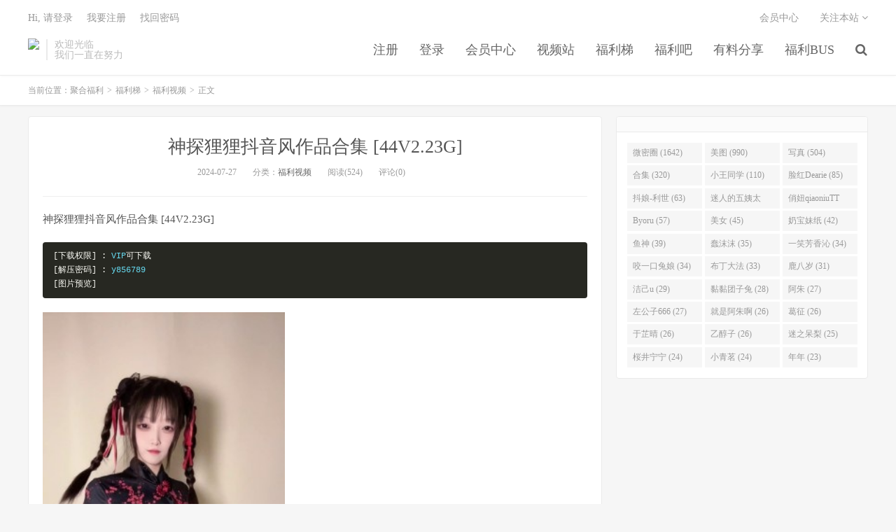

--- FILE ---
content_type: text/html; charset=UTF-8
request_url: https://www.fulihj.com/archives/35877
body_size: 6374
content:
<!DOCTYPE HTML>
<html>
<head>
<meta charset="UTF-8">
<link rel="dns-prefetch" href="//apps.bdimg.com">
<meta http-equiv="X-UA-Compatible" content="IE=11,IE=10,IE=9,IE=8">
<meta name="viewport" content="width=device-width, initial-scale=1.0, user-scalable=0, minimum-scale=1.0, maximum-scale=1.0">
<meta name="apple-mobile-web-app-title" content="聚合福利">
<meta http-equiv="Cache-Control" content="no-siteapp">
<meta http-equiv=“Content-Security-Policy” content=“upgrade-insecure-requests”>
<meta name="shenma-site-verification" content="6ed7ea8ba7f64afcf256cc9b67b98032_1559650008">
<script type="text/javascript" src="https://cdn.staticfile.org/jquery/2.0.0/jquery.min.js"></script>
<title>神探狸狸抖音风作品合集 [44V2.23G]-聚合福利</title>
<link rel='dns-prefetch' href='//maxcdn.bootstrapcdn.com' />
<link rel='dns-prefetch' href='//s.w.org' />
<link rel='stylesheet' id='wp-block-library-css'  href='https://www.fulihj.com/wp-includes/css/dist/block-library/style.min.css?ver=5.5.1' type='text/css' media='all' />
<link rel='stylesheet' id='foxpay-css'  href='https://www.fulihj.com/wp-content/plugins/foxpay/static/foxpay.css?ver=9.6.4' type='text/css' media='screen' />
<link rel='stylesheet' id='default-icon-styles-css'  href='https://www.fulihj.com/wp-content/plugins/svg-vector-icon-plugin/public/../admin/css/wordpress-svg-icon-plugin-style.min.css?ver=5.5.1' type='text/css' media='all' />
<link rel='stylesheet' id='_bootstrap-css'  href='https://www.fulihj.com/wp-content/themes/dux/css/bootstrap.min.css?ver=5.0' type='text/css' media='all' />
<link rel='stylesheet' id='_fontawesome-css'  href='https://www.fulihj.com/wp-content/themes/dux/css/font-awesome.min.css?ver=5.0' type='text/css' media='all' />
<link rel='stylesheet' id='_main-css'  href='https://www.fulihj.com/wp-content/themes/dux/css/main.css?ver=5.0' type='text/css' media='all' />
<link rel='stylesheet' id='tablepress-default-css'  href='https://www.fulihj.com/wp-content/plugins/tablepress/css/default.min.css?ver=1.9' type='text/css' media='all' />
<script type='text/javascript' src='//code.jquery.com/jquery-1.9.1.min.js?ver=5.0' id='jquery-js'></script>
<link rel="https://api.w.org/" href="https://www.fulihj.com/wp-json/" /><link rel="alternate" type="application/json" href="https://www.fulihj.com/wp-json/wp/v2/posts/35877" /><link rel='prev' title='LuckyQL777 LuckyDog7新作合集 [36V8.12G]' href='https://www.fulihj.com/archives/35872' />
<link rel='next' title='Chloe Lin作品合集 [35P+2V210M]' href='https://www.fulihj.com/archives/35885' />
<link rel="canonical" href="https://www.fulihj.com/archives/35877" />
<link rel='shortlink' href='https://www.fulihj.com/?p=35877' />
<link rel="alternate" type="application/json+oembed" href="https://www.fulihj.com/wp-json/oembed/1.0/embed?url=https%3A%2F%2Fwww.fulihj.com%2Farchives%2F35877" />
<meta name="keywords" content="神探狸狸, 福利视频">
<meta name="description" content="神探狸狸抖音风作品合集 [44V2.23G]&#13;&#13;&#13;[&#19979;&#36733;&#26435;&#38480;] : VIP&#21487;&#19979;&#36733;&#13;[&#35299;&#21387;&#23494;&#30721;] : y856789&#13;[&#22270;&#29255;&#39044;&#35272;]&#13;&#13;&">
<link rel="shortcut icon" href="https://www.fulihj.com/favicon.ico">
<script src="https://cdnjs.cloudflare.com/ajax/libs/vue/2.1.8/vue.min.js"></script>
</head>
<body class="post-template-default single single-post postid-35877 single-format-standard nav_fixed m-excerpt-cat site-layout-2">
<header class="header">
	<div class="container">
		<div class="logo"><a href="https://www.fulihj.com" title="聚合福利-秋名山老司机"><img src="https://vip.fld168.co/wp-content/uploads/2020/10/12125039698-300x75-1.png" alt="聚合福利-秋名山老司机">聚合福利</a></div>		<div class="brand">欢迎光临<br>我们一直在努力</div>		<ul class="site-nav site-navbar">
			<li id="menu-item-3542" class="menu-item menu-item-type-custom menu-item-object-custom menu-item-3542"><a href="/register.html">注册</a></li>
<li id="menu-item-3543" class="menu-item menu-item-type-custom menu-item-object-custom menu-item-3543"><a href="/login.html">登录</a></li>
<li id="menu-item-14709" class="menu-item menu-item-type-custom menu-item-object-custom menu-item-14709"><a href="/user/vip">会员中心</a></li>
<li id="menu-item-36964" class="menu-item menu-item-type-custom menu-item-object-custom menu-item-36964"><a href="https://video.lulu520.com/">视频站</a></li>
<li id="menu-item-3545" class="menu-item menu-item-type-taxonomy menu-item-object-category current-post-ancestor menu-item-has-children menu-item-3545"><a href="https://www.fulihj.com/archives/category/fuliti">福利梯</a>
<ul class="sub-menu">
	<li id="menu-item-3547" class="menu-item menu-item-type-taxonomy menu-item-object-category current-post-ancestor current-menu-parent current-post-parent menu-item-3547"><a href="https://www.fulihj.com/archives/category/fuliti/fulishiping">福利视频</a></li>
	<li id="menu-item-3548" class="menu-item menu-item-type-taxonomy menu-item-object-category menu-item-3548"><a href="https://www.fulihj.com/archives/category/fuliti/jingpinheji">精品合集</a></li>
	<li id="menu-item-3549" class="menu-item menu-item-type-taxonomy menu-item-object-category menu-item-3549"><a href="https://www.fulihj.com/archives/category/fuliti/sipaitaotu">私拍套图</a></li>
</ul>
</li>
<li id="menu-item-3557" class="menu-item menu-item-type-taxonomy menu-item-object-category menu-item-has-children menu-item-3557"><a href="https://www.fulihj.com/archives/category/fuliba">福利吧</a>
<ul class="sub-menu">
	<li id="menu-item-3558" class="menu-item menu-item-type-taxonomy menu-item-object-category menu-item-3558"><a href="https://www.fulihj.com/archives/category/fuliba/zainanfuli">宅男福利</a></li>
</ul>
</li>
<li id="menu-item-8138" class="menu-item menu-item-type-taxonomy menu-item-object-category menu-item-has-children menu-item-8138"><a href="https://www.fulihj.com/archives/category/youliaofenxiang">有料分享</a>
<ul class="sub-menu">
	<li id="menu-item-8139" class="menu-item menu-item-type-taxonomy menu-item-object-category menu-item-8139"><a href="https://www.fulihj.com/archives/category/youliaofenxiang/jingping">精品资源</a></li>
</ul>
</li>
<li id="menu-item-11887" class="menu-item menu-item-type-taxonomy menu-item-object-category menu-item-has-children menu-item-11887"><a href="https://www.fulihj.com/archives/category/fulibus">福利BUS</a>
<ul class="sub-menu">
	<li id="menu-item-11888" class="menu-item menu-item-type-taxonomy menu-item-object-category menu-item-11888"><a href="https://www.fulihj.com/archives/category/fulibus/fuliship2">福利视频二</a></li>
	<li id="menu-item-11890" class="menu-item menu-item-type-taxonomy menu-item-object-category menu-item-11890"><a href="https://www.fulihj.com/archives/category/fulibus/sipai">私拍</a></li>
	<li id="menu-item-11891" class="menu-item menu-item-type-taxonomy menu-item-object-category menu-item-11891"><a href="https://www.fulihj.com/archives/category/fulibus/fulidianyan">福利电影</a></li>
	<li id="menu-item-11893" class="menu-item menu-item-type-taxonomy menu-item-object-category menu-item-11893"><a href="https://www.fulihj.com/archives/category/fulibus/zhuanxiang">专享福利</a></li>
</ul>
</li>
							<li class="navto-search"><a href="javascript:;" class="search-show active"><i class="fa fa-search"></i></a></li>
					</ul>
				<div class="topbar">
			<ul class="site-nav topmenu">
				<li id="menu-item-14707" class="menu-item menu-item-type-custom menu-item-object-custom menu-item-14707"><a href="/user/vip">会员中心</a></li>
								<li class="menusns">
					<a href="javascript:;">关注本站 <i class="fa fa-angle-down"></i></a>
					<ul class="sub-menu">
						<li><a class="sns-wechat" href="javascript:;" title="关注“阿里百秀”" data-src="http://www.daqianduan.com/wp-content/uploads/2015/01/weixin-qrcode.jpg"><i class="fa fa-wechat"></i> 微信</a></li>						<li><a target="_blank" rel="external nofollow" href="https://themebetter.com"><i class="fa fa-weibo"></i> 微博</a></li>						<li><a target="_blank" rel="external nofollow" href="https://themebetter.com"><i class="fa fa-tencent-weibo"></i> 腾讯微博</a></li>																		<li><a target="_blank" href="http://vip.fld168.co/feed"><i class="fa fa-rss"></i> RSS订阅</a></li>					</ul>
				</li>
							</ul>
            <span id="login_t" style="display: none">
                Hi, &nbsp{{uname}}
                &nbsp; &nbsp; <a href="/user/vip">进入会员中心</a>
            </span>
            <span id="login_f" style="display: none">
                <a href="javascript:;" class="/login.html">Hi, 请登录</a>
                &nbsp; &nbsp; <a href="/register.html">我要注册</a>
                &nbsp; &nbsp; <a href="#">找回密码</a>
            </span>
		</div>
						<i class="fa fa-bars m-icon-nav"></i>
			</div>
</header>
<div class="site-search">
	<div class="container">
		<form method="get" class="site-search-form" action="https://www.fulihj.com/" ><input class="search-input" name="s" type="text" placeholder="输入关键字" value=""><button class="search-btn" type="submit"><i class="fa fa-search"></i></button></form>	</div>
</div>
<script>
  $.ajax({
      async : true,
      url :'/user/info',
      type: "GET",
      success: function (res) {
          if (res.code == 0) {
            $("#login_t").css("display", "block");
             var vm = new Vue({
                    el:'#login_t',
                    data:{
                        uname:res.data.card.userid,
                    },})
            return false;
          }
          $("#login_f").css("display", "block");
      },
      error: function (e) {
          return false;
      }
  })
</script>	<div class="breadcrumbs">
		<div class="container">当前位置：<a href="https://www.fulihj.com">聚合福利</a> <small>></small> <a href="https://www.fulihj.com/archives/category/fuliti">福利梯</a> <small>></small> <a href="https://www.fulihj.com/archives/category/fuliti/fulishiping">福利视频</a> <small>></small> 正文</div>
	</div>
<section class="container">
	<div class="content-wrap">
	<div class="content">
				<header class="article-header">
			<h1 class="article-title"><a href="https://www.fulihj.com/archives/35877">神探狸狸抖音风作品合集 [44V2.23G]</a></h1>
			<div class="article-meta">
				<span class="item">2024-07-27</span>
												<span class="item">分类：<a href="https://www.fulihj.com/archives/category/fuliti/fulishiping" rel="category tag">福利视频</a></span>
				<span class="item post-views">阅读(524)</span>				<span class="item">评论(0)</span>
				<span class="item"></span>
			</div>
		</header>
				<article class="article-content">
						<p>神探狸狸抖音风作品合集 [44V2.23G]</p>
<div class="single-content">&#13;&#13;&#13;</p>
<pre>[&#19979;&#36733;&#26435;&#38480;] : VIP&#21487;&#19979;&#36733;&#13;[&#35299;&#21387;&#23494;&#30721;] : y856789&#13;[&#22270;&#29255;&#39044;&#35272;]</pre>
<div class="erphpdown-content-view"><img loading="lazy" class="" src="https://img.hjfuli.com/pic/tianlan/2024-07-20240727164206-2.jpg" alt="&#31070;&#25506;&#29432;&#29432;&#25238;&#38899;&#39118;&#20316;&#21697;&#21512;&#38598; [44V2.23G]" width="346" height="617"/></div>
</div>
<p>&#13;&#13;&#13;&#13;&#13;<p class="foxpay-content-vip">您暂时无权访问此隐藏内容！</p></p>
<div class="foxpay" id="foxpay"><div class="down-detail"><h5 style="color:#fff;"><i class="fa fa fa-eye fa-fw"></i> 内容查看</h5><p class="down-price"><i class="fa fa-jpy fa-fw"></i> 价格 <span>1</span>&nbsp;D币</p><p class="down-ordinary"><i class="fa fa-user-circle fa-fw"></i> 您需要先<i class="fa fa-user-circle fa-fw"></i> <a href="https://www.fulihj.com/wp-login.php" target="_blank" class="erphp-login-must"><i class="fa fa-wordpress"></i> 注册/登陆</a>后，才能购买查看隐藏内容！</p></div></div>		</article>
								            <div class="post-actions">
            	<a href="javascript:;" class="post-like action action-like" data-pid="35877"><i class="fa fa-thumbs-o-up"></i>赞(<span>39</span>)</a>            	            	            </div>
        		<div class="post-copyright">未经允许不得转载：<a href="https://www.fulihj.com">聚合福利</a> &raquo; <a href="https://www.fulihj.com/archives/35877">神探狸狸抖音风作品合集 [44V2.23G]</a></div>		
					<div class="action-share"></div>
		
		<div class="article-tags">标签：<a href="https://www.fulihj.com/archives/tag/%E7%A5%9E%E6%8E%A2%E7%8B%B8%E7%8B%B8" rel="tag">神探狸狸</a></div>
		
		
		            <nav class="article-nav">
                <span class="article-nav-prev">上一篇<br><a href="https://www.fulihj.com/archives/35872" rel="prev">LuckyQL777 LuckyDog7新作合集 [36V8.12G]</a></span>
                <span class="article-nav-next">下一篇<br><a href="https://www.fulihj.com/archives/35885" rel="next">Chloe Lin作品合集 [35P+2V210M]</a></span>
            </nav>
        
				<div class="relates"><div class="title"><h3>相关推荐</h3></div><ul><li><a href="https://www.fulihj.com/archives/35952">神探狸狸 人形玩偶作品合集 29P+132V1.23G</a></li><li><a href="https://www.fulihj.com/archives/35548">神探狸狸作品合集 [16V680M]</a></li><li><a href="https://www.fulihj.com/archives/37172">PC 全动态CG 炎孕 火焰巨乳异世界·巨乳兔女郎学园 [5.67G]</a></li><li><a href="https://www.fulihj.com/archives/37173">Milu Couple lulu0512a小合集 [113p+14v292M]</a></li><li><a href="https://www.fulihj.com/archives/37174">zanemade私拍合集 [85p+19v121M]</a></li><li><a href="https://www.fulihj.com/archives/37175">向碌肉丸小合集 [363M]</a></li><li><a href="https://www.fulihj.com/archives/37176">jindayul视图作合集 [17P+5V555M]</a></li><li><a href="https://www.fulihj.com/archives/37177">抖音主播梁柳定制作品 [4v469M]</a></li></ul></div>					</div>
	</div>
	<div class="sidebar">
<div class="widget widget_ui_tags"><h3></h3><div class="items"><a href="https://www.fulihj.com/archives/tag/%E5%BE%AE%E5%AF%86%E5%9C%88">微密圈 (1642)</a><a href="https://www.fulihj.com/archives/tag/%E7%BE%8E%E5%9B%BE">美图 (990)</a><a href="https://www.fulihj.com/archives/tag/%E5%86%99%E7%9C%9F">写真 (504)</a><a href="https://www.fulihj.com/archives/tag/%E5%90%88%E9%9B%86">合集 (320)</a><a href="https://www.fulihj.com/archives/tag/%E5%B0%8F%E7%8E%8B%E5%90%8C%E5%AD%A6">小王同学 (110)</a><a href="https://www.fulihj.com/archives/tag/%E8%84%B8%E7%BA%A2Dearie">脸红Dearie (85)</a><a href="https://www.fulihj.com/archives/tag/抖娘-利世">抖娘-利世 (63)</a><a href="https://www.fulihj.com/archives/tag/%E8%BF%B7%E4%BA%BA%E7%9A%84%E4%BA%94%E5%A7%A8%E5%A4%AA">迷人的五姨太 (61)</a><a href="https://www.fulihj.com/archives/tag/%E4%BF%8F%E5%A6%9EqiaoniuTT">俏妞qiaoniuTT (59)</a><a href="https://www.fulihj.com/archives/tag/Byoru">Byoru (57)</a><a href="https://www.fulihj.com/archives/tag/%E7%BE%8E%E5%A5%B3">美女 (45)</a><a href="https://www.fulihj.com/archives/tag/%E5%A5%B6%E5%AE%9D%E5%A6%B9%E7%BA%B8">奶宝妹纸 (42)</a><a href="https://www.fulihj.com/archives/tag/%E9%B1%BC%E7%A5%9E">鱼神 (39)</a><a href="https://www.fulihj.com/archives/tag/蠢沫沫">蠢沫沫 (35)</a><a href="https://www.fulihj.com/archives/tag/%E4%B8%80%E7%AC%91%E8%8A%B3%E9%A6%99%E6%B2%81">一笑芳香沁 (34)</a><a href="https://www.fulihj.com/archives/tag/%E5%92%AC%E4%B8%80%E5%8F%A3%E5%85%94%E5%A8%98">咬一口兔娘 (34)</a><a href="https://www.fulihj.com/archives/tag/%E5%B8%83%E4%B8%81%E5%A4%A7%E6%B3%95">布丁大法 (33)</a><a href="https://www.fulihj.com/archives/tag/%E9%B9%BF%E5%85%AB%E5%B2%81">鹿八岁 (31)</a><a href="https://www.fulihj.com/archives/tag/%E6%B4%81%E5%B7%B1u">洁己u (29)</a><a href="https://www.fulihj.com/archives/tag/%E9%BB%8F%E9%BB%8F%E5%9B%A2%E5%AD%90%E5%85%94">黏黏团子兔 (28)</a><a href="https://www.fulihj.com/archives/tag/%E9%98%BF%E6%9C%B1">阿朱 (27)</a><a href="https://www.fulihj.com/archives/tag/%E5%B7%A6%E5%85%AC%E5%AD%90666">左公子666 (27)</a><a href="https://www.fulihj.com/archives/tag/%E5%B0%B1%E6%98%AF%E9%98%BF%E6%9C%B1%E5%95%8A">就是阿朱啊 (26)</a><a href="https://www.fulihj.com/archives/tag/%E8%91%9B%E5%BE%81">葛征 (26)</a><a href="https://www.fulihj.com/archives/tag/%E4%BA%8E%E8%8A%B7%E6%99%B4">于芷晴 (26)</a><a href="https://www.fulihj.com/archives/tag/%E4%B9%99%E9%86%87%E5%AD%90">乙醇子 (26)</a><a href="https://www.fulihj.com/archives/tag/%E8%BF%B7%E4%B9%8B%E5%91%86%E6%A2%A8">迷之呆梨 (25)</a><a href="https://www.fulihj.com/archives/tag/%E6%A1%9C%E4%BA%95%E5%AE%81%E5%AE%81">桜井宁宁 (24)</a><a href="https://www.fulihj.com/archives/tag/%E5%B0%8F%E9%9D%92%E8%8C%97">小青茗 (24)</a><a href="https://www.fulihj.com/archives/tag/%E5%B9%B4%E5%B9%B4">年年 (23)</a></div></div></div></section>


<footer class="footer">
	<div class="container">
						<p>&copy; 2026 <a href="https://www.fulihj.com">聚合福利</a> &nbsp; <a href="/sitemap.xml">网站地图</a>
</p>
			</div>
</footer>


<script>

window.jsui={
	www: 'https://www.fulihj.com',
	uri: 'https://www.fulihj.com/wp-content/themes/dux',
	ver: '5.0',
	roll: ["1","2"],
	ajaxpager: '0',
	url_rp: 'https://www.fulihj.com/vip',
	qq_id: '',
	qq_tip: ''
};
</script>
<script type='text/javascript' src='https://www.fulihj.com/wp-content/plugins/foxpay/static/jquery.colorbox-min.js?ver=9.6.4' id='foxpay.colorbox-js'></script>
<script type='text/javascript' src='//maxcdn.bootstrapcdn.com/bootstrap/3.2.0/js/bootstrap.min.js?ver=5.0' id='bootstrap-js'></script>
<script type='text/javascript' src='https://www.fulihj.com/wp-content/themes/dux/js/loader.js?ver=5.0' id='_loader-js'></script>
<script type='text/javascript' src='https://www.fulihj.com/wp-includes/js/wp-embed.min.js?ver=5.5.1' id='wp-embed-js'></script>
<script>
		$(document).ready(function(){
			$('.foxpay-content-vip').css("display", "none")
			$('#foxpay').css("display", "none")
		})
		$(function(){
			var content = `<table id="tablepress-3" class="tablepress tablepress-id-3">
<caption style="caption-side:bottom;text-align:left;border:none;background:none;margin:0;padding:0;"></caption>
<thead>
<tr class="row-1 odd">
	<th class="column-1">温馨提示：</th>
</tr>
</thead>
<tbody class="row-hover">
<tr class="row-2 even">
	<td class="column-1">① 现在【升级VIP】，无限制下载资源</td>
</tr>
<tr class="row-3 odd">
	<td class="column-1">② 强烈建议大家收藏【本站永久地址】，以便今后更换域名时能快速找回本站点。</td>
</tr>
<tr class="row-4 even">
	<td class="column-1">③ 下载工具：百度云① |百度云② | 迅雷。</td>
</tr>
<tr class="row-5 odd">
	<td class="column-1">⑤ 本站资源均搜集整理于互联网, 如有侵犯到您的权益, 请联系作者删除。Email：fulidao168#gmail.com （# 换成 @）</td>
</tr>
</tbody>
</table>`
			var pathname = window.location.pathname;
			var l = pathname.split('/')
			$.ajax({
                    url:("/getPostInfo/archiveMeta?archives=" + l[l.length-1]),
                    type:'get',
                    success: function (r) {
						console.log(r)
                        if (r.code==0) {
							$('.article-content').append(r.data.data)
							$('.article-content').append(content)
							return false;
						} else if (r.code==-101) {
							$('.foxpay').html(r.data.data)
							$('.foxpay-content-vip').css("display", "block")
							$('.foxpay').css("display", "block")
							$('.article-content').append(content)
						} else if (r.code==-403) {
							$('.foxpay').html(r.data.data)
							$('.foxpay').css("display", "block")
							$('.foxpay-content-vip').css("display", "block")	
							$('.article-content').append(content)						
						}
                        return false;
                    },
            })
		})
	</script>
<script defer src="https://static.cloudflareinsights.com/beacon.min.js/vcd15cbe7772f49c399c6a5babf22c1241717689176015" integrity="sha512-ZpsOmlRQV6y907TI0dKBHq9Md29nnaEIPlkf84rnaERnq6zvWvPUqr2ft8M1aS28oN72PdrCzSjY4U6VaAw1EQ==" data-cf-beacon='{"version":"2024.11.0","token":"cb25a392b6904f8ba3b41f2596011a45","r":1,"server_timing":{"name":{"cfCacheStatus":true,"cfEdge":true,"cfExtPri":true,"cfL4":true,"cfOrigin":true,"cfSpeedBrain":true},"location_startswith":null}}' crossorigin="anonymous"></script>
</body>
</html>